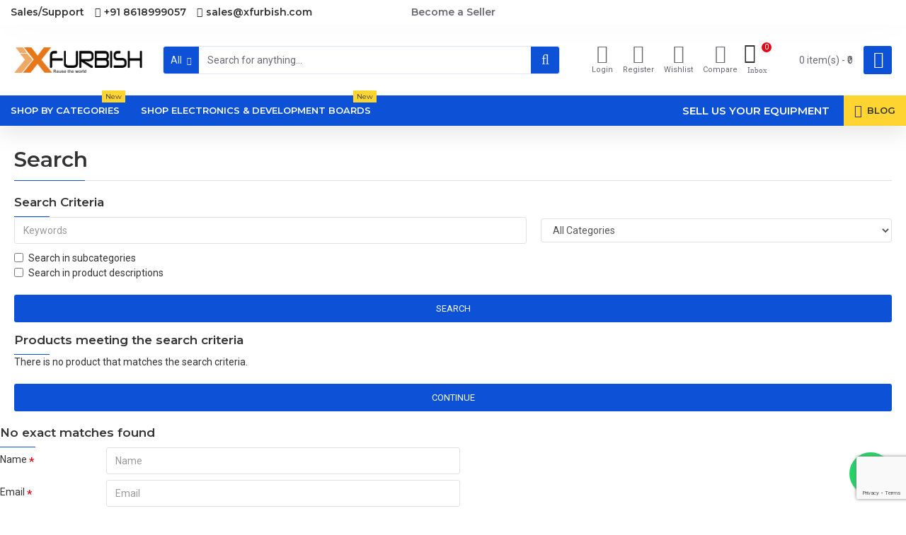

--- FILE ---
content_type: text/html; charset=utf-8
request_url: https://www.google.com/recaptcha/api2/anchor?ar=1&k=6LcDf7MqAAAAAPT3hZxLjqnIz8WA8GGkMQ0qccYO&co=aHR0cHM6Ly93d3cueGZ1cmJpc2guY29tOjQ0Mw..&hl=en&v=7gg7H51Q-naNfhmCP3_R47ho&size=invisible&badge=bottomright&anchor-ms=20000&execute-ms=30000&cb=oga0ma5s8rk7
body_size: 48113
content:
<!DOCTYPE HTML><html dir="ltr" lang="en"><head><meta http-equiv="Content-Type" content="text/html; charset=UTF-8">
<meta http-equiv="X-UA-Compatible" content="IE=edge">
<title>reCAPTCHA</title>
<style type="text/css">
/* cyrillic-ext */
@font-face {
  font-family: 'Roboto';
  font-style: normal;
  font-weight: 400;
  font-stretch: 100%;
  src: url(//fonts.gstatic.com/s/roboto/v48/KFO7CnqEu92Fr1ME7kSn66aGLdTylUAMa3GUBHMdazTgWw.woff2) format('woff2');
  unicode-range: U+0460-052F, U+1C80-1C8A, U+20B4, U+2DE0-2DFF, U+A640-A69F, U+FE2E-FE2F;
}
/* cyrillic */
@font-face {
  font-family: 'Roboto';
  font-style: normal;
  font-weight: 400;
  font-stretch: 100%;
  src: url(//fonts.gstatic.com/s/roboto/v48/KFO7CnqEu92Fr1ME7kSn66aGLdTylUAMa3iUBHMdazTgWw.woff2) format('woff2');
  unicode-range: U+0301, U+0400-045F, U+0490-0491, U+04B0-04B1, U+2116;
}
/* greek-ext */
@font-face {
  font-family: 'Roboto';
  font-style: normal;
  font-weight: 400;
  font-stretch: 100%;
  src: url(//fonts.gstatic.com/s/roboto/v48/KFO7CnqEu92Fr1ME7kSn66aGLdTylUAMa3CUBHMdazTgWw.woff2) format('woff2');
  unicode-range: U+1F00-1FFF;
}
/* greek */
@font-face {
  font-family: 'Roboto';
  font-style: normal;
  font-weight: 400;
  font-stretch: 100%;
  src: url(//fonts.gstatic.com/s/roboto/v48/KFO7CnqEu92Fr1ME7kSn66aGLdTylUAMa3-UBHMdazTgWw.woff2) format('woff2');
  unicode-range: U+0370-0377, U+037A-037F, U+0384-038A, U+038C, U+038E-03A1, U+03A3-03FF;
}
/* math */
@font-face {
  font-family: 'Roboto';
  font-style: normal;
  font-weight: 400;
  font-stretch: 100%;
  src: url(//fonts.gstatic.com/s/roboto/v48/KFO7CnqEu92Fr1ME7kSn66aGLdTylUAMawCUBHMdazTgWw.woff2) format('woff2');
  unicode-range: U+0302-0303, U+0305, U+0307-0308, U+0310, U+0312, U+0315, U+031A, U+0326-0327, U+032C, U+032F-0330, U+0332-0333, U+0338, U+033A, U+0346, U+034D, U+0391-03A1, U+03A3-03A9, U+03B1-03C9, U+03D1, U+03D5-03D6, U+03F0-03F1, U+03F4-03F5, U+2016-2017, U+2034-2038, U+203C, U+2040, U+2043, U+2047, U+2050, U+2057, U+205F, U+2070-2071, U+2074-208E, U+2090-209C, U+20D0-20DC, U+20E1, U+20E5-20EF, U+2100-2112, U+2114-2115, U+2117-2121, U+2123-214F, U+2190, U+2192, U+2194-21AE, U+21B0-21E5, U+21F1-21F2, U+21F4-2211, U+2213-2214, U+2216-22FF, U+2308-230B, U+2310, U+2319, U+231C-2321, U+2336-237A, U+237C, U+2395, U+239B-23B7, U+23D0, U+23DC-23E1, U+2474-2475, U+25AF, U+25B3, U+25B7, U+25BD, U+25C1, U+25CA, U+25CC, U+25FB, U+266D-266F, U+27C0-27FF, U+2900-2AFF, U+2B0E-2B11, U+2B30-2B4C, U+2BFE, U+3030, U+FF5B, U+FF5D, U+1D400-1D7FF, U+1EE00-1EEFF;
}
/* symbols */
@font-face {
  font-family: 'Roboto';
  font-style: normal;
  font-weight: 400;
  font-stretch: 100%;
  src: url(//fonts.gstatic.com/s/roboto/v48/KFO7CnqEu92Fr1ME7kSn66aGLdTylUAMaxKUBHMdazTgWw.woff2) format('woff2');
  unicode-range: U+0001-000C, U+000E-001F, U+007F-009F, U+20DD-20E0, U+20E2-20E4, U+2150-218F, U+2190, U+2192, U+2194-2199, U+21AF, U+21E6-21F0, U+21F3, U+2218-2219, U+2299, U+22C4-22C6, U+2300-243F, U+2440-244A, U+2460-24FF, U+25A0-27BF, U+2800-28FF, U+2921-2922, U+2981, U+29BF, U+29EB, U+2B00-2BFF, U+4DC0-4DFF, U+FFF9-FFFB, U+10140-1018E, U+10190-1019C, U+101A0, U+101D0-101FD, U+102E0-102FB, U+10E60-10E7E, U+1D2C0-1D2D3, U+1D2E0-1D37F, U+1F000-1F0FF, U+1F100-1F1AD, U+1F1E6-1F1FF, U+1F30D-1F30F, U+1F315, U+1F31C, U+1F31E, U+1F320-1F32C, U+1F336, U+1F378, U+1F37D, U+1F382, U+1F393-1F39F, U+1F3A7-1F3A8, U+1F3AC-1F3AF, U+1F3C2, U+1F3C4-1F3C6, U+1F3CA-1F3CE, U+1F3D4-1F3E0, U+1F3ED, U+1F3F1-1F3F3, U+1F3F5-1F3F7, U+1F408, U+1F415, U+1F41F, U+1F426, U+1F43F, U+1F441-1F442, U+1F444, U+1F446-1F449, U+1F44C-1F44E, U+1F453, U+1F46A, U+1F47D, U+1F4A3, U+1F4B0, U+1F4B3, U+1F4B9, U+1F4BB, U+1F4BF, U+1F4C8-1F4CB, U+1F4D6, U+1F4DA, U+1F4DF, U+1F4E3-1F4E6, U+1F4EA-1F4ED, U+1F4F7, U+1F4F9-1F4FB, U+1F4FD-1F4FE, U+1F503, U+1F507-1F50B, U+1F50D, U+1F512-1F513, U+1F53E-1F54A, U+1F54F-1F5FA, U+1F610, U+1F650-1F67F, U+1F687, U+1F68D, U+1F691, U+1F694, U+1F698, U+1F6AD, U+1F6B2, U+1F6B9-1F6BA, U+1F6BC, U+1F6C6-1F6CF, U+1F6D3-1F6D7, U+1F6E0-1F6EA, U+1F6F0-1F6F3, U+1F6F7-1F6FC, U+1F700-1F7FF, U+1F800-1F80B, U+1F810-1F847, U+1F850-1F859, U+1F860-1F887, U+1F890-1F8AD, U+1F8B0-1F8BB, U+1F8C0-1F8C1, U+1F900-1F90B, U+1F93B, U+1F946, U+1F984, U+1F996, U+1F9E9, U+1FA00-1FA6F, U+1FA70-1FA7C, U+1FA80-1FA89, U+1FA8F-1FAC6, U+1FACE-1FADC, U+1FADF-1FAE9, U+1FAF0-1FAF8, U+1FB00-1FBFF;
}
/* vietnamese */
@font-face {
  font-family: 'Roboto';
  font-style: normal;
  font-weight: 400;
  font-stretch: 100%;
  src: url(//fonts.gstatic.com/s/roboto/v48/KFO7CnqEu92Fr1ME7kSn66aGLdTylUAMa3OUBHMdazTgWw.woff2) format('woff2');
  unicode-range: U+0102-0103, U+0110-0111, U+0128-0129, U+0168-0169, U+01A0-01A1, U+01AF-01B0, U+0300-0301, U+0303-0304, U+0308-0309, U+0323, U+0329, U+1EA0-1EF9, U+20AB;
}
/* latin-ext */
@font-face {
  font-family: 'Roboto';
  font-style: normal;
  font-weight: 400;
  font-stretch: 100%;
  src: url(//fonts.gstatic.com/s/roboto/v48/KFO7CnqEu92Fr1ME7kSn66aGLdTylUAMa3KUBHMdazTgWw.woff2) format('woff2');
  unicode-range: U+0100-02BA, U+02BD-02C5, U+02C7-02CC, U+02CE-02D7, U+02DD-02FF, U+0304, U+0308, U+0329, U+1D00-1DBF, U+1E00-1E9F, U+1EF2-1EFF, U+2020, U+20A0-20AB, U+20AD-20C0, U+2113, U+2C60-2C7F, U+A720-A7FF;
}
/* latin */
@font-face {
  font-family: 'Roboto';
  font-style: normal;
  font-weight: 400;
  font-stretch: 100%;
  src: url(//fonts.gstatic.com/s/roboto/v48/KFO7CnqEu92Fr1ME7kSn66aGLdTylUAMa3yUBHMdazQ.woff2) format('woff2');
  unicode-range: U+0000-00FF, U+0131, U+0152-0153, U+02BB-02BC, U+02C6, U+02DA, U+02DC, U+0304, U+0308, U+0329, U+2000-206F, U+20AC, U+2122, U+2191, U+2193, U+2212, U+2215, U+FEFF, U+FFFD;
}
/* cyrillic-ext */
@font-face {
  font-family: 'Roboto';
  font-style: normal;
  font-weight: 500;
  font-stretch: 100%;
  src: url(//fonts.gstatic.com/s/roboto/v48/KFO7CnqEu92Fr1ME7kSn66aGLdTylUAMa3GUBHMdazTgWw.woff2) format('woff2');
  unicode-range: U+0460-052F, U+1C80-1C8A, U+20B4, U+2DE0-2DFF, U+A640-A69F, U+FE2E-FE2F;
}
/* cyrillic */
@font-face {
  font-family: 'Roboto';
  font-style: normal;
  font-weight: 500;
  font-stretch: 100%;
  src: url(//fonts.gstatic.com/s/roboto/v48/KFO7CnqEu92Fr1ME7kSn66aGLdTylUAMa3iUBHMdazTgWw.woff2) format('woff2');
  unicode-range: U+0301, U+0400-045F, U+0490-0491, U+04B0-04B1, U+2116;
}
/* greek-ext */
@font-face {
  font-family: 'Roboto';
  font-style: normal;
  font-weight: 500;
  font-stretch: 100%;
  src: url(//fonts.gstatic.com/s/roboto/v48/KFO7CnqEu92Fr1ME7kSn66aGLdTylUAMa3CUBHMdazTgWw.woff2) format('woff2');
  unicode-range: U+1F00-1FFF;
}
/* greek */
@font-face {
  font-family: 'Roboto';
  font-style: normal;
  font-weight: 500;
  font-stretch: 100%;
  src: url(//fonts.gstatic.com/s/roboto/v48/KFO7CnqEu92Fr1ME7kSn66aGLdTylUAMa3-UBHMdazTgWw.woff2) format('woff2');
  unicode-range: U+0370-0377, U+037A-037F, U+0384-038A, U+038C, U+038E-03A1, U+03A3-03FF;
}
/* math */
@font-face {
  font-family: 'Roboto';
  font-style: normal;
  font-weight: 500;
  font-stretch: 100%;
  src: url(//fonts.gstatic.com/s/roboto/v48/KFO7CnqEu92Fr1ME7kSn66aGLdTylUAMawCUBHMdazTgWw.woff2) format('woff2');
  unicode-range: U+0302-0303, U+0305, U+0307-0308, U+0310, U+0312, U+0315, U+031A, U+0326-0327, U+032C, U+032F-0330, U+0332-0333, U+0338, U+033A, U+0346, U+034D, U+0391-03A1, U+03A3-03A9, U+03B1-03C9, U+03D1, U+03D5-03D6, U+03F0-03F1, U+03F4-03F5, U+2016-2017, U+2034-2038, U+203C, U+2040, U+2043, U+2047, U+2050, U+2057, U+205F, U+2070-2071, U+2074-208E, U+2090-209C, U+20D0-20DC, U+20E1, U+20E5-20EF, U+2100-2112, U+2114-2115, U+2117-2121, U+2123-214F, U+2190, U+2192, U+2194-21AE, U+21B0-21E5, U+21F1-21F2, U+21F4-2211, U+2213-2214, U+2216-22FF, U+2308-230B, U+2310, U+2319, U+231C-2321, U+2336-237A, U+237C, U+2395, U+239B-23B7, U+23D0, U+23DC-23E1, U+2474-2475, U+25AF, U+25B3, U+25B7, U+25BD, U+25C1, U+25CA, U+25CC, U+25FB, U+266D-266F, U+27C0-27FF, U+2900-2AFF, U+2B0E-2B11, U+2B30-2B4C, U+2BFE, U+3030, U+FF5B, U+FF5D, U+1D400-1D7FF, U+1EE00-1EEFF;
}
/* symbols */
@font-face {
  font-family: 'Roboto';
  font-style: normal;
  font-weight: 500;
  font-stretch: 100%;
  src: url(//fonts.gstatic.com/s/roboto/v48/KFO7CnqEu92Fr1ME7kSn66aGLdTylUAMaxKUBHMdazTgWw.woff2) format('woff2');
  unicode-range: U+0001-000C, U+000E-001F, U+007F-009F, U+20DD-20E0, U+20E2-20E4, U+2150-218F, U+2190, U+2192, U+2194-2199, U+21AF, U+21E6-21F0, U+21F3, U+2218-2219, U+2299, U+22C4-22C6, U+2300-243F, U+2440-244A, U+2460-24FF, U+25A0-27BF, U+2800-28FF, U+2921-2922, U+2981, U+29BF, U+29EB, U+2B00-2BFF, U+4DC0-4DFF, U+FFF9-FFFB, U+10140-1018E, U+10190-1019C, U+101A0, U+101D0-101FD, U+102E0-102FB, U+10E60-10E7E, U+1D2C0-1D2D3, U+1D2E0-1D37F, U+1F000-1F0FF, U+1F100-1F1AD, U+1F1E6-1F1FF, U+1F30D-1F30F, U+1F315, U+1F31C, U+1F31E, U+1F320-1F32C, U+1F336, U+1F378, U+1F37D, U+1F382, U+1F393-1F39F, U+1F3A7-1F3A8, U+1F3AC-1F3AF, U+1F3C2, U+1F3C4-1F3C6, U+1F3CA-1F3CE, U+1F3D4-1F3E0, U+1F3ED, U+1F3F1-1F3F3, U+1F3F5-1F3F7, U+1F408, U+1F415, U+1F41F, U+1F426, U+1F43F, U+1F441-1F442, U+1F444, U+1F446-1F449, U+1F44C-1F44E, U+1F453, U+1F46A, U+1F47D, U+1F4A3, U+1F4B0, U+1F4B3, U+1F4B9, U+1F4BB, U+1F4BF, U+1F4C8-1F4CB, U+1F4D6, U+1F4DA, U+1F4DF, U+1F4E3-1F4E6, U+1F4EA-1F4ED, U+1F4F7, U+1F4F9-1F4FB, U+1F4FD-1F4FE, U+1F503, U+1F507-1F50B, U+1F50D, U+1F512-1F513, U+1F53E-1F54A, U+1F54F-1F5FA, U+1F610, U+1F650-1F67F, U+1F687, U+1F68D, U+1F691, U+1F694, U+1F698, U+1F6AD, U+1F6B2, U+1F6B9-1F6BA, U+1F6BC, U+1F6C6-1F6CF, U+1F6D3-1F6D7, U+1F6E0-1F6EA, U+1F6F0-1F6F3, U+1F6F7-1F6FC, U+1F700-1F7FF, U+1F800-1F80B, U+1F810-1F847, U+1F850-1F859, U+1F860-1F887, U+1F890-1F8AD, U+1F8B0-1F8BB, U+1F8C0-1F8C1, U+1F900-1F90B, U+1F93B, U+1F946, U+1F984, U+1F996, U+1F9E9, U+1FA00-1FA6F, U+1FA70-1FA7C, U+1FA80-1FA89, U+1FA8F-1FAC6, U+1FACE-1FADC, U+1FADF-1FAE9, U+1FAF0-1FAF8, U+1FB00-1FBFF;
}
/* vietnamese */
@font-face {
  font-family: 'Roboto';
  font-style: normal;
  font-weight: 500;
  font-stretch: 100%;
  src: url(//fonts.gstatic.com/s/roboto/v48/KFO7CnqEu92Fr1ME7kSn66aGLdTylUAMa3OUBHMdazTgWw.woff2) format('woff2');
  unicode-range: U+0102-0103, U+0110-0111, U+0128-0129, U+0168-0169, U+01A0-01A1, U+01AF-01B0, U+0300-0301, U+0303-0304, U+0308-0309, U+0323, U+0329, U+1EA0-1EF9, U+20AB;
}
/* latin-ext */
@font-face {
  font-family: 'Roboto';
  font-style: normal;
  font-weight: 500;
  font-stretch: 100%;
  src: url(//fonts.gstatic.com/s/roboto/v48/KFO7CnqEu92Fr1ME7kSn66aGLdTylUAMa3KUBHMdazTgWw.woff2) format('woff2');
  unicode-range: U+0100-02BA, U+02BD-02C5, U+02C7-02CC, U+02CE-02D7, U+02DD-02FF, U+0304, U+0308, U+0329, U+1D00-1DBF, U+1E00-1E9F, U+1EF2-1EFF, U+2020, U+20A0-20AB, U+20AD-20C0, U+2113, U+2C60-2C7F, U+A720-A7FF;
}
/* latin */
@font-face {
  font-family: 'Roboto';
  font-style: normal;
  font-weight: 500;
  font-stretch: 100%;
  src: url(//fonts.gstatic.com/s/roboto/v48/KFO7CnqEu92Fr1ME7kSn66aGLdTylUAMa3yUBHMdazQ.woff2) format('woff2');
  unicode-range: U+0000-00FF, U+0131, U+0152-0153, U+02BB-02BC, U+02C6, U+02DA, U+02DC, U+0304, U+0308, U+0329, U+2000-206F, U+20AC, U+2122, U+2191, U+2193, U+2212, U+2215, U+FEFF, U+FFFD;
}
/* cyrillic-ext */
@font-face {
  font-family: 'Roboto';
  font-style: normal;
  font-weight: 900;
  font-stretch: 100%;
  src: url(//fonts.gstatic.com/s/roboto/v48/KFO7CnqEu92Fr1ME7kSn66aGLdTylUAMa3GUBHMdazTgWw.woff2) format('woff2');
  unicode-range: U+0460-052F, U+1C80-1C8A, U+20B4, U+2DE0-2DFF, U+A640-A69F, U+FE2E-FE2F;
}
/* cyrillic */
@font-face {
  font-family: 'Roboto';
  font-style: normal;
  font-weight: 900;
  font-stretch: 100%;
  src: url(//fonts.gstatic.com/s/roboto/v48/KFO7CnqEu92Fr1ME7kSn66aGLdTylUAMa3iUBHMdazTgWw.woff2) format('woff2');
  unicode-range: U+0301, U+0400-045F, U+0490-0491, U+04B0-04B1, U+2116;
}
/* greek-ext */
@font-face {
  font-family: 'Roboto';
  font-style: normal;
  font-weight: 900;
  font-stretch: 100%;
  src: url(//fonts.gstatic.com/s/roboto/v48/KFO7CnqEu92Fr1ME7kSn66aGLdTylUAMa3CUBHMdazTgWw.woff2) format('woff2');
  unicode-range: U+1F00-1FFF;
}
/* greek */
@font-face {
  font-family: 'Roboto';
  font-style: normal;
  font-weight: 900;
  font-stretch: 100%;
  src: url(//fonts.gstatic.com/s/roboto/v48/KFO7CnqEu92Fr1ME7kSn66aGLdTylUAMa3-UBHMdazTgWw.woff2) format('woff2');
  unicode-range: U+0370-0377, U+037A-037F, U+0384-038A, U+038C, U+038E-03A1, U+03A3-03FF;
}
/* math */
@font-face {
  font-family: 'Roboto';
  font-style: normal;
  font-weight: 900;
  font-stretch: 100%;
  src: url(//fonts.gstatic.com/s/roboto/v48/KFO7CnqEu92Fr1ME7kSn66aGLdTylUAMawCUBHMdazTgWw.woff2) format('woff2');
  unicode-range: U+0302-0303, U+0305, U+0307-0308, U+0310, U+0312, U+0315, U+031A, U+0326-0327, U+032C, U+032F-0330, U+0332-0333, U+0338, U+033A, U+0346, U+034D, U+0391-03A1, U+03A3-03A9, U+03B1-03C9, U+03D1, U+03D5-03D6, U+03F0-03F1, U+03F4-03F5, U+2016-2017, U+2034-2038, U+203C, U+2040, U+2043, U+2047, U+2050, U+2057, U+205F, U+2070-2071, U+2074-208E, U+2090-209C, U+20D0-20DC, U+20E1, U+20E5-20EF, U+2100-2112, U+2114-2115, U+2117-2121, U+2123-214F, U+2190, U+2192, U+2194-21AE, U+21B0-21E5, U+21F1-21F2, U+21F4-2211, U+2213-2214, U+2216-22FF, U+2308-230B, U+2310, U+2319, U+231C-2321, U+2336-237A, U+237C, U+2395, U+239B-23B7, U+23D0, U+23DC-23E1, U+2474-2475, U+25AF, U+25B3, U+25B7, U+25BD, U+25C1, U+25CA, U+25CC, U+25FB, U+266D-266F, U+27C0-27FF, U+2900-2AFF, U+2B0E-2B11, U+2B30-2B4C, U+2BFE, U+3030, U+FF5B, U+FF5D, U+1D400-1D7FF, U+1EE00-1EEFF;
}
/* symbols */
@font-face {
  font-family: 'Roboto';
  font-style: normal;
  font-weight: 900;
  font-stretch: 100%;
  src: url(//fonts.gstatic.com/s/roboto/v48/KFO7CnqEu92Fr1ME7kSn66aGLdTylUAMaxKUBHMdazTgWw.woff2) format('woff2');
  unicode-range: U+0001-000C, U+000E-001F, U+007F-009F, U+20DD-20E0, U+20E2-20E4, U+2150-218F, U+2190, U+2192, U+2194-2199, U+21AF, U+21E6-21F0, U+21F3, U+2218-2219, U+2299, U+22C4-22C6, U+2300-243F, U+2440-244A, U+2460-24FF, U+25A0-27BF, U+2800-28FF, U+2921-2922, U+2981, U+29BF, U+29EB, U+2B00-2BFF, U+4DC0-4DFF, U+FFF9-FFFB, U+10140-1018E, U+10190-1019C, U+101A0, U+101D0-101FD, U+102E0-102FB, U+10E60-10E7E, U+1D2C0-1D2D3, U+1D2E0-1D37F, U+1F000-1F0FF, U+1F100-1F1AD, U+1F1E6-1F1FF, U+1F30D-1F30F, U+1F315, U+1F31C, U+1F31E, U+1F320-1F32C, U+1F336, U+1F378, U+1F37D, U+1F382, U+1F393-1F39F, U+1F3A7-1F3A8, U+1F3AC-1F3AF, U+1F3C2, U+1F3C4-1F3C6, U+1F3CA-1F3CE, U+1F3D4-1F3E0, U+1F3ED, U+1F3F1-1F3F3, U+1F3F5-1F3F7, U+1F408, U+1F415, U+1F41F, U+1F426, U+1F43F, U+1F441-1F442, U+1F444, U+1F446-1F449, U+1F44C-1F44E, U+1F453, U+1F46A, U+1F47D, U+1F4A3, U+1F4B0, U+1F4B3, U+1F4B9, U+1F4BB, U+1F4BF, U+1F4C8-1F4CB, U+1F4D6, U+1F4DA, U+1F4DF, U+1F4E3-1F4E6, U+1F4EA-1F4ED, U+1F4F7, U+1F4F9-1F4FB, U+1F4FD-1F4FE, U+1F503, U+1F507-1F50B, U+1F50D, U+1F512-1F513, U+1F53E-1F54A, U+1F54F-1F5FA, U+1F610, U+1F650-1F67F, U+1F687, U+1F68D, U+1F691, U+1F694, U+1F698, U+1F6AD, U+1F6B2, U+1F6B9-1F6BA, U+1F6BC, U+1F6C6-1F6CF, U+1F6D3-1F6D7, U+1F6E0-1F6EA, U+1F6F0-1F6F3, U+1F6F7-1F6FC, U+1F700-1F7FF, U+1F800-1F80B, U+1F810-1F847, U+1F850-1F859, U+1F860-1F887, U+1F890-1F8AD, U+1F8B0-1F8BB, U+1F8C0-1F8C1, U+1F900-1F90B, U+1F93B, U+1F946, U+1F984, U+1F996, U+1F9E9, U+1FA00-1FA6F, U+1FA70-1FA7C, U+1FA80-1FA89, U+1FA8F-1FAC6, U+1FACE-1FADC, U+1FADF-1FAE9, U+1FAF0-1FAF8, U+1FB00-1FBFF;
}
/* vietnamese */
@font-face {
  font-family: 'Roboto';
  font-style: normal;
  font-weight: 900;
  font-stretch: 100%;
  src: url(//fonts.gstatic.com/s/roboto/v48/KFO7CnqEu92Fr1ME7kSn66aGLdTylUAMa3OUBHMdazTgWw.woff2) format('woff2');
  unicode-range: U+0102-0103, U+0110-0111, U+0128-0129, U+0168-0169, U+01A0-01A1, U+01AF-01B0, U+0300-0301, U+0303-0304, U+0308-0309, U+0323, U+0329, U+1EA0-1EF9, U+20AB;
}
/* latin-ext */
@font-face {
  font-family: 'Roboto';
  font-style: normal;
  font-weight: 900;
  font-stretch: 100%;
  src: url(//fonts.gstatic.com/s/roboto/v48/KFO7CnqEu92Fr1ME7kSn66aGLdTylUAMa3KUBHMdazTgWw.woff2) format('woff2');
  unicode-range: U+0100-02BA, U+02BD-02C5, U+02C7-02CC, U+02CE-02D7, U+02DD-02FF, U+0304, U+0308, U+0329, U+1D00-1DBF, U+1E00-1E9F, U+1EF2-1EFF, U+2020, U+20A0-20AB, U+20AD-20C0, U+2113, U+2C60-2C7F, U+A720-A7FF;
}
/* latin */
@font-face {
  font-family: 'Roboto';
  font-style: normal;
  font-weight: 900;
  font-stretch: 100%;
  src: url(//fonts.gstatic.com/s/roboto/v48/KFO7CnqEu92Fr1ME7kSn66aGLdTylUAMa3yUBHMdazQ.woff2) format('woff2');
  unicode-range: U+0000-00FF, U+0131, U+0152-0153, U+02BB-02BC, U+02C6, U+02DA, U+02DC, U+0304, U+0308, U+0329, U+2000-206F, U+20AC, U+2122, U+2191, U+2193, U+2212, U+2215, U+FEFF, U+FFFD;
}

</style>
<link rel="stylesheet" type="text/css" href="https://www.gstatic.com/recaptcha/releases/7gg7H51Q-naNfhmCP3_R47ho/styles__ltr.css">
<script nonce="n0YCgS6wA4rqfg5KPqq8hA" type="text/javascript">window['__recaptcha_api'] = 'https://www.google.com/recaptcha/api2/';</script>
<script type="text/javascript" src="https://www.gstatic.com/recaptcha/releases/7gg7H51Q-naNfhmCP3_R47ho/recaptcha__en.js" nonce="n0YCgS6wA4rqfg5KPqq8hA">
      
    </script></head>
<body><div id="rc-anchor-alert" class="rc-anchor-alert"></div>
<input type="hidden" id="recaptcha-token" value="[base64]">
<script type="text/javascript" nonce="n0YCgS6wA4rqfg5KPqq8hA">
      recaptcha.anchor.Main.init("[\x22ainput\x22,[\x22bgdata\x22,\x22\x22,\[base64]/[base64]/UltIKytdPWE6KGE8MjA0OD9SW0grK109YT4+NnwxOTI6KChhJjY0NTEyKT09NTUyOTYmJnErMTxoLmxlbmd0aCYmKGguY2hhckNvZGVBdChxKzEpJjY0NTEyKT09NTYzMjA/[base64]/MjU1OlI/[base64]/[base64]/[base64]/[base64]/[base64]/[base64]/[base64]/[base64]/[base64]/[base64]\x22,\[base64]\\u003d\x22,\x22wr3Cl8KTDMKMw6HCmB/DjcO+Z8OZSUEOHhogJMKRwqPCuBwJw5zClknCoDTCqBt/wojDlcKCw6dVGGstw4LChEHDnMKyDFw+w6ZUf8KRw7Y2wrJxw5LDhFHDgEZcw4UzwpsDw5XDj8Oywq/Dl8KOw6cdKcKCw5LCiz7DisODR0PCtULCpcO9EQjCucK5alrCksOtwp0SMDoWwo3DqHA7aMO9ScOSwo/CvyPCmcKcY8Oywp/DvSNnCS3CsxvDqMKiwo1CwqjCr8OqwqLDvxjDiMKcw5TCjD43wq3CnAvDk8KHPDMNCTrDq8OMdhTDmsKTwrcJw5nCjkosw4Rsw67Crw/[base64]/CgMKpwoM0H8OIIcKOwrZKw6AfSxclQgnDnsOOw63DownCs2TDqETDrlY8UFIwdw/Cv8KfdUwYw5HCvsKowoVrO8OnwopXViTChFcyw5nCk8O1w6DDrFo7fR/CtEllwrk1D8OcwpHChRHDjsOcw5EVwqQcw4ZDw4wOwr/DrMOjw7XCmcO4M8Kuw7lPw5fCtisQb8OzCMK1w6LDpMKawpfDgsKFWsKzw67CryJcwqNvwq5pZh/DkGbDhBVSeC0Gw6R1J8O3E8KGw6lGN8KPL8ObawQNw77ClcKVw4fDgHHDsg/[base64]/DmCfDlGkpw6bDp8KQw4/[base64]/DjMOzwrModsOsEMO7wpLDjcKbwodteVoyw7p2w6vCshTCimMUfzsVAkTChMK/Y8KNwo9HI8OiecK4EBdkdcOGHi0fw4Nsw74mT8KcecObwpbCg1XCszE0GMOpwpHClDYMVsKNIMOTLVoUw7/Dv8OrSn/[base64]/Dvj7CunwLQFnDoAQvwoPClTwTFcOuEGBVSMKqwq/Ds8Otw7LDqUApG8KUMcKUZMOyw5EBH8KaDMKbwq7DkVjCh8ORwpdUwr/ChDoBJkDCj8OdwqVqACMLwoJmwrcPV8KLw5bCuV4Lw5o6FQ3DksKGw5pOwpnDvsOGQcKrQQsZHiFbDcKJwoXCtsKhcR1sw7lDw6bDr8O0w7Miw5bDrwUCwpLCrTfCqVrCq8Ozwrsvw6LCjsORw61cw7XDisOGw7LDgcOzTcO2d3vDs08YwqDCmsKQwq1Pwr/DgMOHwqIkHA7DrsOzw4kCwrp1wpXDtitxw74WwrbDqF9uw4d+bVTCpsKFwpgBPVVQwp7CksOXBltYM8KGw7Uow4xEUjFad8OWwqIGPUhNQjEBwrZeR8OEw6VcwoU6w7DCvsKGw5hQPcK0E3PDscOWw7XCm8K1w55INcO4A8O0w4DCv0JoK8Krwq3Dr8Ktwr9fwr/DuQBJTcKHcxIEP8OEwp8zFMOsBcO3KlTDpkAFYMOrXy/[base64]/DvU8kw6TDmkwua8KpZ1ZFw7DCucOOwoPDqsO5ClzCth0OD8OfI8KfRsO7w6hNKz3DmsOSw5LDnMOKwrDCvcK0w4YwOcKZwovDssOUdifCqsKjR8O9w5Q/wofCtsKEwoJpEcOaZ8KfwpAlwprCgcO7RlbDssKZw7jDi0gtwqI3esKewoxETHPDrcK0FmpWw6LCp3RYwoLDpmbCnz/[base64]/DkMKUw74SA8Oww6rCjj7CnsOEw5jChsK1w63DscOgw7bCq8K4wrwrw512wrnCvMKLeWbDksKbLHRWw4IOHxoOw6DDp3zCkFbDlcOSw6gsSFbCji50w7nDqVrDtsKNUMKGWsKFRCTCi8KkAXLDv3weZcKYY8Ozw5w/w6VLIydiwp9+w5ISQ8OwTcKWwop2ScOow4XCvMKDGghawr9ow63DsXBmw5TDt8KxJR3DjsKUw6o8P8OtPsKSwqHDoMOOCMOkYQJxw4kuGsKVJcOpw7nDmhtBwrdtGmQdwqXDrsK6NsOSwrQ9w7DDpMOYwqrCg3p8MsKlQcOxAgDDnlzDoMO0wo/CvsKwwqDDs8K7W3BJw6kkThUzd8OJfHvCk8OdeMOzV8KFw6/Dt1zDuSpvw4Uhw6MfwoDDs0MfFsKLwrrClk5Cw44EBsOrwpnDucO2w6xqSsKgZAFsw7nDoMKZQMKDaMKvE8KXwqs4w47DlVgmw75QJF40w4XDk8OKwoLChEpsf8KLw4rDnMOgaMKLHcKTQSpiwqN4w5jCkcOlw7vDgcOJcMKrwrdkw7kGb8K/w4fCgE9ySsOmMsOQwpRuBX7Du0PDhHjDnWzDqcK1w6sgw7rDrMOhw7hSEjLCgzfDvB5Iw6IGa23CtVjCp8KZw5F/[base64]/w7A9wp5EQMOxwpJ5CjTCsgQ5w6HDgjnCrsOxwqAfEGvCgjlLwqV5wo4TBcKSdsO6wr40w4FPw7FRwptfcUrDiSPChC/DuWclwpLDlcKRZMOww6vDscKpwqXDmMKtworDisKmw57DvMOXMDFebmhowq7ClhJidcKDYcO5csOAwr0zw7rCvn5HwplRwqZtwqAzRWgowosHWXcgKsK/DsOSB0Mow4/[base64]/DqD9RwpjDn8OgIMKqworDu8KoPXvCiFXDgMKhwrnDu8KfY8OJLzXCtsKhwojDoQzCgMOSEhHCusKTI2wQw5QYw7TDokXDsU3DsMK8w5MeB37Dg23DrMOnSsKOSMOsVcO2ShXDrW1BwrdZRsOiFAN6fSh6wq/CmsK+OmjDg8O8w4vDkcOPVXUQdxnDhsOkZcO1eyFZWXtDw4TDmwZlwrfDv8OWDlVrw5bCv8OwwpFLw4Bfw6zCsEVnw49dGChAw7PDusKFw5fCikbDmx1vbcKiKsOPwpfDqsOzw5MGM1Z1bCA5a8OLFMKEOcOQV0LClsKFOsK+NMKfwonDrSXCmwQqO0I+wo/DtMOIDBXCtMKjLkjCp8KzUA/DkSPDt0rDnVrCl8KPw4cew4TCkmdmdVLDgsODZ8KRwq5PdGPClMKVGn07wr4lYxg4D0sawo/CpcO8wqRWwqrCtsOBF8OqAsKAFHDDicKTFMKePMK8wosmBxPCqsOgOMO2I8Krw7BAMitdwpTDs0pwG8O5wobDrcKtwqJfw6vCrjRDJRRKKMOiAMKqw7sdwrdWeMK+QnBtwqHCsDDDqHHCisOnw7bCscKuwpIcw4ZOPMO8w5jCvcKTQEHCl2pLwo/DlnJFw50fbcOwbMKQAyspwptbUsOqw63CtMKME8OZHcKjwrNrQl/DkMK8HsKdQsKID3YUwqZtw5gDSsOVwqjCosOmwqRUV8KMazADw4wVw5TCuS3DmcK1w6cZwp7DhMKTEcK8IcOQQS9KwrxzEjXChcKhXRV8w6jCq8OWWcOdPU/[base64]/esOdHsKQLMOqM8OBIcKKLiQnQwHCnMKLOsO2wpYiFjcFGMOuwo54BsOnE8OWPsKhwpTCjsOWwpEgQ8OoDSDCixLDuU3CsEbCnFZlwqFdXDIiV8K9wr7DuSXChTUnw7jDt2LCvMOuLsK6w7d3wo/Dv8KAwrQKwq/Cm8K9w5N7w41mwpHDtMO/[base64]/CjMKLwokVwr/[base64]/CpMKww6vDqiDDl2lJw6lfdzY8PHVIaMKRwoTCpxrCtiLCqcOTw5Mqw51qw4tcOMKWScObwrhqOR1OUnbDmXIXTsOVwpNRwp/CocO6EMKxwqrCm8OVwrfCnMKoKMKPwoVBS8OEwoLCvMOdwofDusO/w5cBB8KZe8Orw4vDicKzw5BAwo3DlcODRQsBIBZEw4hiTGUVw4cZw60CRnvCg8KdwqZiwpdsRzDCg8OYTg/Chyw9wrLCisKtUi/DpQQvwqzDtcK/[base64]/CjRzDhcO1DhnCqsKeQ0DDuMO0SB0qw6/CkyLDmsODWMKGZE/Ct8KUw63DksK0woDDpngxcV52HMKpGnF/wrh/XsKcwpklAyh+wpTDowNSLCJBwq/DiMK1E8Khw7JQw5Irw7ozwp3CgSxdNGlef2QpBnXCt8KwXA8PfmHDpkrCiwPDkMOwYHhOAxMwfcKCw5zDsQcJZRU+w6LClsOYEMOPwqUEcsOtEVgzAQzCqsKOBGvCkz1ddMKqw5fCrcKpNsKuJcORay3CvcOZwpfDthTDnEs6QsKMwrXDk8OuwqN0w4I+wobCi0/DumtWX8O/[base64]/DlcKAWkXCpS0EcMKvZgrCnsKJworCtWwnfsKyT8OrwoNRwo/[base64]/DjQxKw7M/wq/DksOswr4/AlHDjMOiwqfDtk91w4nDg8KzU8KCw4TDjgjDjsOqwrLDtsKjwr7Do8Ovwq/[base64]/CrFfCqzvDrcK1wpLCpcKjwq/CkABfbMO8RhXDjMKzwrNtGW/DiUPDtVLDu8KQw5bDm8Ozw6t7M0nCqjrCrkFnP8KWwqLDqnfCgk3CmVhAQ8OAwrU0KQgEE8OowoMPw77DsMKTw4Irw6jCkSw0w73DvwnCscO+w6tzY2zDvg/Dg0fCrEjCv8O4woRXwrLCpVRAI8KMRi7DlyRTGDXCsC/CpsOPw6bCuMO8wpHDoxLChkYxXcOAwq7Cl8OsJsKww75sw5zCocKTw7RfwpM4wrFLJcOxwq5QLsOZwrAyw4hVfMK1w5RTw4bDjG94w57Dv8KDRSjCsQRlbkHCs8OJfsOPw6XCksObwoM/MWrCvsO0w5vCjcOmVcKcNh7Cl0VMw71Ow7zCicK3wqbCpsKQV8KUw5F2wrIFwqPCu8OSQ2R2AlcDwpRXw5ksw7LCl8Odw4DDpzjDjFbDo8KvJQnCuMKOZcOvJsKtBMKJOXjDl8Ohw5E0woLCoDJwXSLCs8Kww5YVXcKTQkPCrhzDiX1vw4I+d3MRwrwvPMORHkTDqC/CsMOfw7B/wrkOw7nCqVnDpMKvwrdPwqBRw6pnwqI2WA7CmMKvwo4JJMK+TcOMw4NDeRtnHCIvOcKDw7MUw43DuEQwwrTCmmUkfMK6OMKbc8KCTsOpw6xPH8ORw4caw5zDqiRHw7AzHcKtwqkXICBDwoM6LE3DlWhZwr1DAMO8w4/CgMK/NVBewpd9FTbCrg/[base64]/w6TDmsKfdcODw5NBb1jCu2ZianLDpsOVw7nDqyPChhzDpk/CvMKsIxNscMKhSyQywpQWwqbCssOGLcOAPMO6D3xbwobCpC8RC8Kaw4LCvMKYKcKQw6PDsMOURC9aJ8OcLMOCwoLClU/[base64]/woRhw5x8woQcw4TCvsKsDWjCtX1Iw7Y2wo/DmFzDkw1nw7xFw74hw7AqwqLDlyQtS8K5W8Orw7rCtMOkw7NGwovDkMODwrbDlH8EwoA3w5DDhSDCn03DpETChiXCjsOKw5XDqcOTAVJ6wrUpwo/DnkjCgMKAwpnDiV90eFHCpsOAZ3EnDMOaODccwr3CuDfDjsKESW3CscO6dsO1wpbCrsK8w5HCjMKww6zDl0VowqBlD8KFw4gHwplAwoPDrQ/DsMKDVQrCi8KSRWDDosKXaEJQU8OOY8KIw5LDvsOjw67ChnAoHw3CssO5wp05wqbDkFzDpMKow4vDhMKuwqYuw6fCvcOJSyPCih14DmLCuWh2wolGOHzCoGjDvMKVP2DDscKHwoxHHgdaCcO4KcKTw5/DtcKSwrTCpGUcVFDCoMOOI8OFwqpjeTjCocOKwqnDsTEfXxrDgMO8RMKPwrLCiS8EwpdmwoTDusOJScOtw53CoWDCj3sjw7/[base64]/[base64]/w5vCssKDwrfCmUZcwrLCrXTCgcKuI8K5woTCiEwewr5hU0zCosKqwrwpwoJmW0t8w4vDklwgwo90wpDDiispJjNaw7gfw4rCoX4Xw5Vuw6jDtWXDvsOfD8O+w7PDrsKBWMOUw68QB8KOwoQKwqdew6TCicOZHGMCwo/[base64]/woFXdsOReSVQJMOfesK0Jx4DDD/[base64]/Dq2PCrMKdZcOSwovCjlfCpjAqAMONbcK3wqPDrnrDuMOEwp3CrMKhwosKPhTCs8OqOTYDR8Kgw64Tw5kawoHCsk5gwpgUwpLCrSgZUDswW2LCpsOGccK/[base64]/[base64]/Dl2LDv8KMw7rDrcOBKMKNwpI9EMOhPMOwwr3ChErCiTMFHsKJwqJeLEtUBkYEOMKBbjDDrcOFw5kbwodOwpBcfjbDsyTClcO+w43CtFZNw77Cl1lLw4zDnwHDqQgLGQLDvcKGw4TCiMK8wodew7/[base64]/[base64]/[base64]/w5TChHIzBhjDhnzChFrDt8KqVcK1BBIhw5NXIU/Cq8KCAcKZw6kzwoIxw7QZwqfDisKJworDuGgRLyzDu8Ovw7HDisKPwqbDqyVUwpFZw4TDgHjCmsOGLsKUwrXDusKtGsODaH8JKcO2wr/DkA3DjsOQRcKNw4xIwokNwr7DrcOJw6fDklnChMK/PsKqwq/DlsK2QsKnw5A2w44ew4x8NsKrw502wowZMXTCsWHCpsOYT8OVwoXCs2TCnVVZe1rCvMOXw4zCvcKNwqvCh8O+w5jDnBHCrRY0woJ/[base64]/CjE4fcHQAw6o8wqDCrMKdw5wTZcOBw4zCtVzCtzbDjmjCoMK5wodDw53Dh8OEdsOfQsK/wosPwo4WNxPDkcOZwr7CscKKEX/DtMKlwrnDoTQfw6wXw5c8w59LC1UUw6DCgcKCCBEkw6p9TRhmJcKDbsO9wok8VWHCvsO5IVnDoUQ4CMKgEXbCqsK+M8K1b2NXQE/Cr8KiayIdw7zCtBnDicK7Pz7CvsOZMCo3w6hZwp4xw4gmw6VpaMOMJ2/[base64]/DqcK6w6gpVsKCw6gbwowjw5TCqkbDmmU1wqLDoMOzwqpGw5gTC8K4aMKnwqnCm1fCh3rDtUrDhMKqcMOWdMKlF8K7McOkw7Ftw4rDo8KIwrTCvMOyw7PDm8O/bHUBw4h4e8OwLzvDtsKvZRPDlXs/[base64]/[base64]/[base64]/DoWrCjiXCi8OvwrIbwqnDqnPCtsOtScOyPmLDi8KZIcK8L8Osw7FXw7Riw58tTEfCv2bCqinCnsOyIE1FTDrCukEvwrA8SgXCucO/Ql4Fc8KYwrFsw5PCtxzDrsKbw4Fvw5/DtsOfwr9OLMKAwqZOw6jDhcOwSgjCsRXDlsOywpFgUy/[base64]/cCs7wrHDgcKAw47DsBh8XMKKwrFhw7ceOMOROcObX8KVwrg4HMO7KsKpZcO7wobClsKxQwYCaDgtLQcmwr5mwrHDv8Owa8ODFjLDiMKIURw+VsKAMsOTw4DCisKrURlww4/CoQnDmUvCh8O4wprDlStYw6cBGzvCl0bDvMKVwoJbHiw6BgXDhmHCjy7CqsKnZsKHwr7Cjn4iwr/[base64]/[base64]/w6oXwq59wobCrsKxH8KUw5l7wokPIBLDqcOhasOew7LCqMOww556w6fCjsK4J3g8wrXDvMOQw5t5w5bDvMKKw6URwpHCuWbDp3ZtMClew74Hw7XCtV/CnALCsktjTkEETMOEEMO7wojClynCtFDCm8OAfAUHL8KFRikew4gZUWlbwqlnwq/[base64]/DkMKnw55sXTFPwpDCtMOmwqHCmhguE0k3MSnCi8KXwq7CnsOQwrZ4w5gLw67CtMOJw71WQ2fCkF/[base64]/DqMOhOMOOw4Bcw7B9aMOQw4YpMsORwq0pIR7DuMKUXcOIw57DrsOCwrPCri7DuMOrwox8UcKAW8KNRxDCoGnCh8KkBBPDi8KIFsOJOmjDncKLFTdowo7Di8OVA8KEHhzCmy/DisKWwofDngM9Z2plwp1awr54wo3CoQXDgcKywpDDtyIgOQwfw4wMKAkYcG/Dg8KOa8OpG3VuQ2XCk8KkZVHDl8OVKljCu8OZesOVwoEMw6MmXBLDv8KHwofCnMOfw77DvcOjw67CksOZwoDCnMODEcOjRTXDo03CvsOPQcOHwpINUChKSA7DuQokaWLClyhxw4AQWHt1BsKCwpnDnsOewrHCmGjDq1nCu3VnSsOyQ8K0wqF8M2/[base64]/Dhi0Xf8OgQcKkWMK6w6Vkwq/Dpwk4FsOuw7TCu1k5S8OdworDo8KBL8Kcw57DkMOjw51tO0xWwo0sI8K0w4HCokduw6jDiEvDqkHDo8Kew45MS8Kywp0RM1dgw6vDkltYQ3UxVcKnX8O9RFfCgF7Chyh4CiZXw77Dl2BKNMKxD8K2TwLDsA0ANsOLwrARTsO6w6ZZYMK/woLCtUY1T3lJFHgNN8KCwrDDvsKZRsKrw7QSw4HCombCrylQw4jDmnLClsOcwqQ2wrTDmG/CuEJtwok9w7PDlAR0woIpw5fCj0jCvwcFMCR6eiRRwqzCl8OWIsKJQzkDT8KhwoXDkMOuw5TCt8ORwqY+LSvDrScbw7giScOFw5vDr2HDhsK1w404w5DCqcKMVBnCncKHw7zDukEIInDDjsOLwrl5QkVvd8Oew67CocOSDDs+w6zCk8O/w6TDq8Kzw4AqFsKqdcOww5gaw7XDpntTbiVhKMOER3zCusOWdWd5w5zCksKbwo1XJATCjxDCgcO1PcOfaAnCtE1Dw4JyDl/DjsOIcMKxHQZfZsKeVklbwrU+w7fDhcODQTzClnphw4fDo8OLwqErwpXDsMKcwonDukTCrhl4w7fDvMOCwqdEHmNkwqJ2wp0jwqDCsHp4KkfDiCXCigZwG18CdcO1GG8lwoM3QSlGUBHCil0kwrTDk8Kcw4EZQw/Dl2sSwqMAw4fCogVsU8K4VS87wpdqMsKxw7hKw5XDin0fwq3Dj8OqbRzDrSvDo35wwqQ6AMOAw6ZGwqbCosKowpbDuwkcbsODSMOoK3bClx3DsMKjwppJe8Kkw6cRQ8Ozw6NkwoNIKMKpBGvDsUTCs8KsJhgWw5QSGwXCszhHwr/CucONRcKRYsOzFsKEw47CtMO7wp9Bw7tIQQfDrmFYTHliw5tnWMKowopVwojDoCxEF8OxNHhHBcObw5HDijxOw45pP2zDhxLCtTTDtkDCocKZWsKRwo4BTidpw7onw611wqw4Q2nCiMOPcAjDkjB1MsK6w4/CgBRlY3DDnyXCo8KMwokhwpMKdTV/IcKawpVWw5ldw41qbxYbVsOzwopOw7fDqcOpL8OSX3J5cMKuZh15UC/DhcOVacObNMK3Q8OZw4nCvcOtw4cpw5Uiw7rChUpAbkBywpPDncKhwqhrw5wuVycrw5HDqBrDi8OifRzCg8O1w7LCij3CtWLCh8K/KcOCRMOmQsKjwrdFwqN8L2PCvMO1ecO0DwpURsKMPsO2wrjCrsO3w78bSGzCjsOlwrVwa8K6wqfDuVjDnXAmwoIjwot4worCk2kcw4rDsnzCgsOxQWpROWY+wrzDgwAMwokYYwVoRgNWwodXw5HCl0fDswbChX9pw5wVw5Mbw6BGHMKuF3TClWPDv8OrwrhxOHEtwr/Cjj4RS8OLU8O8BcO+P1w0H8KyJmxkwrwswqVEVMKcw6TCgMKdX8Kgw5XDu3hUal/ChEXDrcKvc0TDqcOUQShGO8OwwqUjOUbDq2rCtyfClcObAmHCtcKOwqYkKSIcDFDDuALCjcO5ATBJw71VIyjDusKiw4hBwokLccKfw40rwpLCnMOKw7IfKFJebg3DvsKHGxXClMKAw57CiMK+w44/DMOYLnJxVjnDqcOPw7FXDHzDusKQwqBFejNtwpMYOG/DlSjDt2Mxw4XDkG3CkcK1CMK9wo4Awo82BQ1BaHYkw6PCqE4Tw4PCqF/Cijd1GBDClcOVR3jCuMORHMOjwq4VwqbCtUlrw4MXwqpowqLCrsO7SDzCrMKLw77Ch2nDsMKPwo/CkcOxXcKPw5rDoTs0EcOrw5dmKHkBwoLDth/DkgE8J0/CohbCuk1+MMO8DBo3wr4Vw7QPwqbCjwXDtDXClMOGRnVAdcOTfB/DtUMwJ1UDw5/DqMOzLxhkUcKEfMKww4c2w43DnMOcw6ZuJC8vDX9dMsKbTcKdVcKcBzXClXDCjGnDoXtUWxExwpMjA0TDs2sqAsKzw7UjSMKkw6VywpVXw4nDjsOnwrbDlDbDownCqnBXw7ZvwqfDhcOlw5TCsBNfwrrCtmTDoMKbw5YTw4PCl2rCvz5kclwEFC/CocKOwrJfwoXDiAvDmMOgwrMaw4fDkMKOZsKfF8OKSh/ClwJ/w5nCpcOCwqfDvcOaJMKoDhEVwoZtO3vClMOmw7V5wp/Cm3PDgzTCh8KTZsK+w4c/w68LU17CrRzCmQFSLBTCkGDDkMKkNQzCjGBMw4TCksONw5nDgTZXwr9NU3/Co3MEw7XDicKVX8OFPGduWn3CnXjChsOrwqjCksOhwr3CqsKMwqhAw47DocO1GDhhwottwpTDpHnDgMOjwpV3aMOrwrJqE8K3wrhQw4w2fQLDp8KqXcOZdcO+w6TDhsOywogtd1ULwrHDqCBbEUrCq8OSKBdOwpfDgcKdwqcVV8OYBGJHG8KDJ8OkwrvCoMKxBsKswq/DtsKpc8KsHMOzTQcdw6hQRRweZcOiHkdtUjHCr8Klw5AJeS5TGcKpw5rCrwEYIDReB8Oww7nCocOvwo/[base64]/WMO5QjYrw7BYOGZaw5pMwotCcysmWyxxwrPDshzDomnCuMKew6ljwprDhFrCnMK+QF3DmB10wrjCr2Z9PirCmAdVw4TCpVs8worDoMOpw7LDvRnCgxPChX9GRxstw4/CkjkcwqPCnMOhwoXDvm4jwq9YGgrCj2FFwobDtsOKAHfCkMOJRAnDnAHCqsOOwqfCp8KuwoHCosOdVlTDm8K3MG93K8K8wqzChDUwUCkLZcKkXMK8cG/DlWHCsMO/IH7DnsK0bsKlc8KUwoYmLMK/[base64]/ClkBfw6nDjBpsw4kRw797KsOOw6YJE8KBD8OLw4JmFsKufFrCqx/DkcKPw4o+X8OlwqDDp1bDgMKzS8O/JsKlwqwKNx1uw6Rcw6/CgMK7wq1iw5spMFcneDfCjsK1N8Kbw5TCuMKuw7N5wpwRFMK5MlXCnMOmw6zCh8OBwoIbGcOYdwzCnsK1wrvDpHE6EcKzNjbDhifCuMOuBEQ/[base64]/DmMKOw47Chx8YJmsRw41zw4zCvnJ/F1jCinnDu8OHw7LDkCnChcOnAnzCjsKFThvDr8Ofw64ddMO/w4bChGvDncOAKsKCWMOYwoLCi2/[base64]/wp8kO8KNw7LDksOHK8OywoAiEcOZwqjDp2bCrRZpFQlNCMOyw7Y2w4N3fVUfw5PDpVTCvsO1ccOxQRjDjcOlw5E+wpQ0fMKSB0rDp2TCtMOcwoVab8KdW1RXw6/CssOKw7N7w5zDkcK/b8OnGjVrwqpieVZOwpF3worCqS/[base64]/[base64]/CncOBw6BgwqHDl8O+bcK8wpfCqUfCnG9XwqrDh8OQw5nDgFPDj8Oxwr3DucOCTcKYOMK2K8KvwpbDicObO8Kmw7LCo8O+wrUjWDbDnGXCumN+w55lLsOTwqN2BcOjw7EPQMKoAsO4wp0tw4hEQCjCusKwXjTDvgzCkRHCi8OyAsOcwqpQwo/CmBxGEi0tw4NrwqYnLsKAYFHDizR7ZHHDkMKVwp4kfMO6d8OpwoYQE8Knw5FUSFkdwo/[base64]/CqQTDp8K5wqViHhtpw4UIw792w5NwMFYYwqPDhMK5CsOywrPCvV0Bwp86Ay9qw5DDj8KEw6hNwqHDq0AOwpDDqQ5fEsKWRMOqwqLCiU1DwqDCrRs+AXnCijADw5I1w5PDsjdJwrEsEyHCp8KLwr7ClkzDl8OPwr4OUMKjQsK3dDsEwovDpivCncK/[base64]/DnEYxw44Kw4XCiUQUWXrDmMOfw4caAMO2wpbDm3XDisO/w6rCuMOzXsKkw5nCrEMQwrdFWcKTw4HDhcONQ14Dw43DqmrCmcOrHUnDnMO8wozDssOrwoHDuDLCnMKyw5XCmjUoI28dYzJJJsKwN2tAcRhdGg3CmBXDq0p4w6fCmxU2FMKmw50DwpzCuRzDpSXDqcKjwqtDDE4iaMKITT/CjMOzXyHDncKFwoxVwrwTR8Krwo9VAsOqaDkiccOUwrjCqzd2w4PDmDXDv2LDrGjDjsOOw5Jhw77ChljCvBBywrZ/[base64]/Cv2UQwpNyw5g+wrkODcO4cMOCwqETKcOqwqgBDBdIwqdsPEJUw5A9IsOiw7PDpyjDi8KEwpfChzfClAzCvMOgXcOvO8KmwogQwpUWVcKmwpgTAcKUwqkrw4/DihDDpjRdcUbDlCI9W8Kxw7jDj8K+bmXDsAV3wrQ+wo1qwrjCuUhVSn7CpMOGwpIowpbDhMKFwoFMXFZhwq7DucOAwpXDrMOGwrkRXsKrw7bDsMK3EcOoFMOZFzluJMOIw6zCnQFEwpXDnUc/w6cdw5TDsRdBbcODJsK/WsOFSsOUw4Q9JcO3KArDs8ODGsK8wo4HXgfDuMOtw7/DrgXCt3IGXnJ8XVt+wpXDrWLDpBbDksOXdHXCqiXDin/[base64]/[base64]/W8KQUD9gwoEOQcK3PcOPNgBbwqoQKSvDjWYsJn0vw5PCocKRwppRw6nDk8OhW0fCrCLDssKgL8Ofw7zDnVTCk8OtPcOnOMOsGnQlw4p8X8KYEcKMKsKbw5nCu3LDosKUwpU8J8OTZlnDhll9wqM/[base64]/CmjPDmcOpTMOqXUsPS8KschTDl8KZbMO7w4tVZ8OidRvCllcffMKzwrvDm0LDncKqKC8HBBLCtDxfw5UEesK0w63DjBp2woYDwoTDlAfDqXfCp07Di8KnwoNRZMKUHsKnw4ItwrfDiSrDhcKfw7HDpMOaA8K7XcODPT4/[base64]/CrVDDq8KOAwbDqVnDlX8qwojCoMOFw58ywojCvMKmO8KYw77CuMKowrBQdMKBw4/DpTTDgkvDuSjChQXDpsOBCsK7wojDr8KcwrrDqsOiwp7Ct2HCvMOiG8O6SELCncOxJ8Kvw7IkJFF0EsO+QcKUQw8JKm7Dg8Kcwq/DssOfwq8Vw6wNFzvDnkrDvE/Du8OwwoTDrWUUw71eZDspw47Drz/DrTk+NXbDvTlOw4/[base64]/bQTDhMKzMxLCvMKzw73DhmEXw4LDlFDDl8KrwrfCmXzCnTc3BEIowpbCtBvCpH8fVcO4wq8cNDnDngcTFMK9w73DsBBXwo3ClcOwbjTCn1DCtMKqQcKhPHvDuMOHQDo6dzIYWDECwpTCjBPCpRd3wqrCt2jCqxl/H8K2wqfDnEvDtn0Ww6nDpcOhPSnCl8OafcKEAQs+KRvDiBFKwoU/[base64]/w4tRw7zCkMKxfB3Dq8O4c8O6w6gQQ8K7CVgUw6EHw5/CmcKhdhRmwpF2w5PCghZiw4Z6JnJlBsKBKTPCuMOew73DskDCvUIxQjFfYcKXTcO2w6fDpiZcSmzCl8OiNcONf0FTJy5fw5fCkXMjE1gGw7nCrcOgw5NTwqrDlXwdSSUCw6jCvwEdwqLDqsOow64Aw7MEN3nCpMOuScOUw7kAO8KvwpZOKxLDqMOxQ8O/WsOxZErChTLCsFnDn2XCssO5HMKSFMKSPXHDvWPDhBbDssKdwrDDscKFwqM8R8O/[base64]/DjsObw73DvMKkexjDq8Oxw7LDlCXChsKJS2rDlFwFw4HCgsOlwpl9PsObw6/CkUhew7Rdw5/CoMOEd8Oqd2nCicODeH3DkXoWwobCpx0UwrM1w6ACUF3Dm2tIw65vwqE0wpdfwoVnwqtGFU/CkW7ClMKNw4vCjcKvwp8dw5R8wod2wrTCkMOrJSwyw4U8wpwVworCkDLCqcOqX8KjCkbCkVBebsOfflhBcsKLwo/DuAvCphsIw6lJwpfDl8KIwrUCRsKKw456w7cDcxoOw7lUG3sVw5TDixTDh8OqJ8OXWcOdIW4LcyVHwqnDjcOIwpRjR8O6woIzw7tMw77CvsOzTykrBFvCl8KUw6XCqB/[base64]/dcKqWl85EMKVwqjDngLCsQ1jw4fCrH7CkcKtw7HCkSTCmMOKw5/Cs8OtQcKAHQLDsMKVD8K/[base64]/[base64]/DkMKOw68cw4Irwq1TwrXCqsOeYcOjBxh7T3/DiMKNwpd2woPDmsOVw7QwC1sWAHE5wp0TYMOYw6kzVsKcbAt7wrjCscK3w4fDsRJLwpwew4HCki7DkGB+DMKYwrXDtcK8wrUsO1zCrHDDh8Ktwpprwr0ew6pvw5sFwpUrJAXCuzd7YzkLAMKTeXzDnsOPD0rDpUsuIVBww7Fbwq/Dp3RawoIkJGDCszN8wrbDoSdFwrbDj1/[base64]/[base64]/wpVyecOowpg0w7fDjsOxB1rCkcOowr42LxBww7I5ejEQw5l5RcO/wp3Cn8OcdUpxOjbDisKcw6XDj2rDosOEVcOyM1/DnMO6VBDCtxBsKAdrAcKjwrbDicOrwpLCoSsRM8KCeA3Ck3JTwqlDwoPDj8ONVVAvIcK3asKvVxDDqSvDu8OLJXppZl4twrnDrWfDlV/CsEjCp8OlJsKmVsKOwr7CnsKrGgNNw47CmcOVKn5kw5/DpcKzwrLDn8OTOMKzQUMLw4BPwotmwrjDv8OAw58UB0zCtsOIw4NVeSERwrMmb8KBWQjCmH5RVDkyw7Y1WMORU8OMw40Mw5QCEcKGAHNwwrJZw5PCj8KaVzZ5wpPCmsO2woHCvcO9ZnzDgnlsw7PDuhZdf8KiKA5ETmLCnTzChig6w7EKPgVdw6t0F8OqeAg/[base64]\\u003d\\u003d\x22],null,[\x22conf\x22,null,\x226LcDf7MqAAAAAPT3hZxLjqnIz8WA8GGkMQ0qccYO\x22,0,null,null,null,1,[16,21,125,63,73,95,87,41,43,42,83,102,105,109,121],[-1442069,247],0,null,null,null,null,0,null,0,null,700,1,null,0,\[base64]/tzcYADoGZWF6dTZkEg4Iiv2INxgAOgVNZklJNBoZCAMSFR0U8JfjNw7/vqUGGcSdCRmc4owCGQ\\u003d\\u003d\x22,0,0,null,null,1,null,0,0],\x22https://www.xfurbish.com:443\x22,null,[3,1,1],null,null,null,1,3600,[\x22https://www.google.com/intl/en/policies/privacy/\x22,\x22https://www.google.com/intl/en/policies/terms/\x22],\x22pAXxMsXAitK/1hGAWeHIE6sJyOtGbN1YvR3tJl31GYU\\u003d\x22,1,0,null,1,1766409320298,0,0,[215,142,75],null,[195,48,61,190,202],\x22RC-joIguQtpcP_NdQ\x22,null,null,null,null,null,\x220dAFcWeA4s3E_wGaYKxr75xCpgFtfHM9B0Z3Yeaqv3OBQvn3IzvjWz8JDcgMfxuuYtO1gq66I0dtkW2pSiHeDu5xC5FfZufgyumA\x22,1766492120232]");
    </script></body></html>